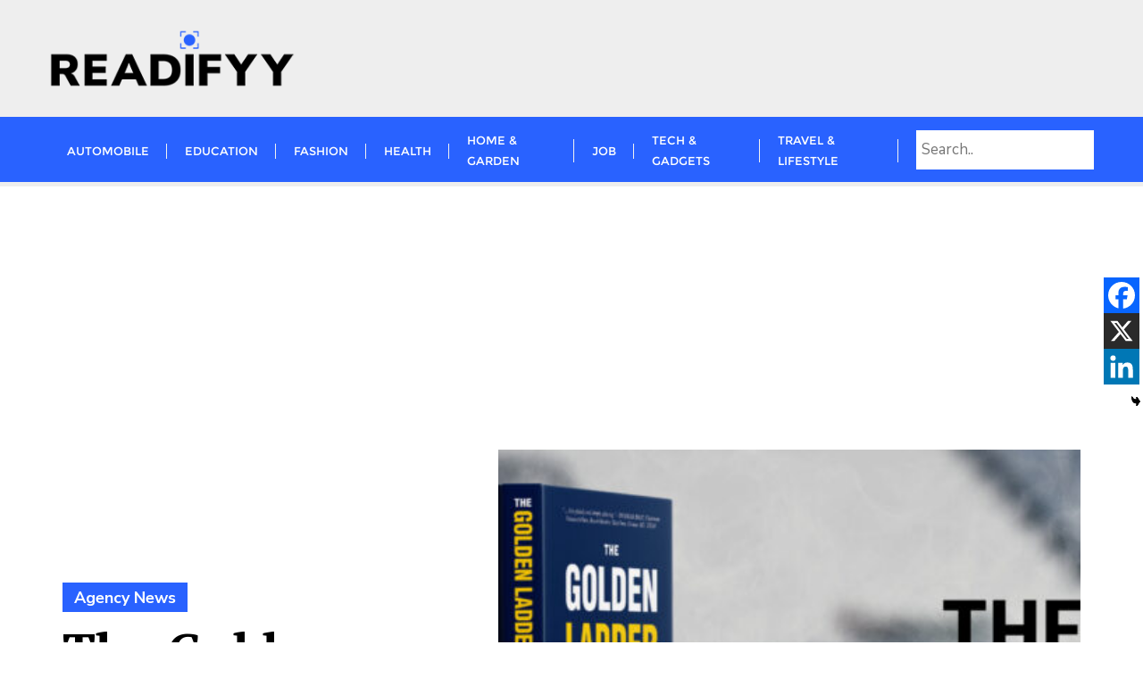

--- FILE ---
content_type: text/html; charset=utf-8
request_url: https://www.google.com/recaptcha/api2/aframe
body_size: 266
content:
<!DOCTYPE HTML><html><head><meta http-equiv="content-type" content="text/html; charset=UTF-8"></head><body><script nonce="wJfAgpk8my36nFvLFPcvhQ">/** Anti-fraud and anti-abuse applications only. See google.com/recaptcha */ try{var clients={'sodar':'https://pagead2.googlesyndication.com/pagead/sodar?'};window.addEventListener("message",function(a){try{if(a.source===window.parent){var b=JSON.parse(a.data);var c=clients[b['id']];if(c){var d=document.createElement('img');d.src=c+b['params']+'&rc='+(localStorage.getItem("rc::a")?sessionStorage.getItem("rc::b"):"");window.document.body.appendChild(d);sessionStorage.setItem("rc::e",parseInt(sessionStorage.getItem("rc::e")||0)+1);localStorage.setItem("rc::h",'1769238463232');}}}catch(b){}});window.parent.postMessage("_grecaptcha_ready", "*");}catch(b){}</script></body></html>

--- FILE ---
content_type: text/css
request_url: https://readifyy.co/wp-content/themes/bizberg/assets/css/main.css?ver=0.6
body_size: 593
content:
/*------------------------------------------------------------------
* Table of Content
* 1. Fonts
* 2. Reset
* 3. Default Typography
-------------------------------------------------------------------*/

/*************************
*******Fonts******
**************************/

@font-face {
    font-family: 'OpenSansRegular';
    src: url('../../assets/fonts/OpenSansRegular.eot');
    src: url('../../assets/fonts/OpenSansRegular.eot') format('embedded-opentype'),
         url('../../assets/fonts/OpenSansRegular.woff2') format('woff2'),
         url('../../assets/fonts/OpenSansRegular.woff') format('woff'),
         url('../../assets/fonts/OpenSansRegular.ttf') format('truetype'),
         url('../../assets/fonts/OpenSansRegular.svg#OpenSansRegular') format('svg');
}

@font-face {
    font-family: 'Aclonica';
    src: url('../../assets/fonts/Aclonica.eot');
    src: url('../../assets/fonts/Aclonica.eot') format('embedded-opentype'),
         url('../../assets/fonts/Aclonica.woff2') format('woff2'),
         url('../../assets/fonts/Aclonica.woff') format('woff'),
         url('../../assets/fonts/Aclonica.ttf') format('truetype'),
         url('../../assets/fonts/Aclonica.svg#Aclonica') format('svg');
}

@font-face {
    font-family: 'MontserratRegular';
    src: url('../../assets/fonts/MontserratRegular.eot');
    src: url('../../assets/fonts/MontserratRegular.eot') format('embedded-opentype'),
         url('../../assets/fonts/MontserratRegular.woff2') format('woff2'),
         url('../../assets/fonts/MontserratRegular.woff') format('woff'),
         url('../../assets/fonts/MontserratRegular.ttf') format('truetype'),
         url('../../assets/fonts/MontserratRegular.svg#MontserratRegular') format('svg');
}



/*************************
*******Reset******
**************************/

html {
    font-family: sans-serif;
    -ms-text-size-adjust: 100%;
    -webkit-text-size-adjust: 100%;
}

/* HTML5 display-role reset for older browsers */

article,
aside,
details,
figcaption,
figure,
footer,
header,
hgroup,
menu,
nav,
section {
    display: block;
}


ol,
ul {
    list-style: none;
    padding-left: 0;
}

blockquote,
q {
    quotes: none;
}

blockquote:before,
blockquote:after,
q:before,
q:after {
    content: '';
    content: none;
}

table {
    border-collapse: collapse;
    border-spacing: 0;
}

* {
    box-sizing: border-box;
    -o-box-sizing: border-box;
    -ms-box-sizing: border-box;
    -moz-box-sizing: border-box;
    -khtml-box-sizing: border-box;
    -webkit-box-sizing: border-box;
}

body {
  background: #fff;
  font-family: 'OpenSansRegular';
  font-weight: 400;
  color: #64686d;
  line-height: 1.8em;
}

img {
    max-width: 100%;
    height: auto;
    display: block;
}

img {
    -ms-interpolation-mode: bicubic;
}

object,
embed {
    max-width: 100%;
}


/*************************
*******Default Typography******
**************************/

h1,
h2,
h3,
h4,
h5,
h6 {
  font-weight: 700;
  margin: 0;
  font-family: 'Lato', sans-serif;
 text-shadow:none;

}

h1{
  font-size:44px
}

h2{
  font-size:36px
}

h3{
  font-size:24px
}

h4{
  font-size:19px
}

a,
a:visited,
a:focus,
a:active,
a:hover {
    text-decoration: none;
    outline: none;
}

a {
  color: #2fbeef;
}
a:hover,
a:focus {
  text-decoration: none;
  color: #2fbeef;
}
hr {
  border-top: 1px solid #e5e5e5;
  border-bottom: 1px solid #fff;
}

ol, ul, p{
    margin: 0;
}

p{
  font-size: 14px;
}

small{font-size: 100%;}


.overlay { position: absolute; top: 0; left: 0; width: 100%; height: 100%; background: rgba(0, 0, 0, 0.6); /* browsers */ filter: progid: DXImageTransform.Microsoft.gradient(GradientType=0, startColorstr='#7c000000', endColorstr='#7c000000'); /* IE */ }